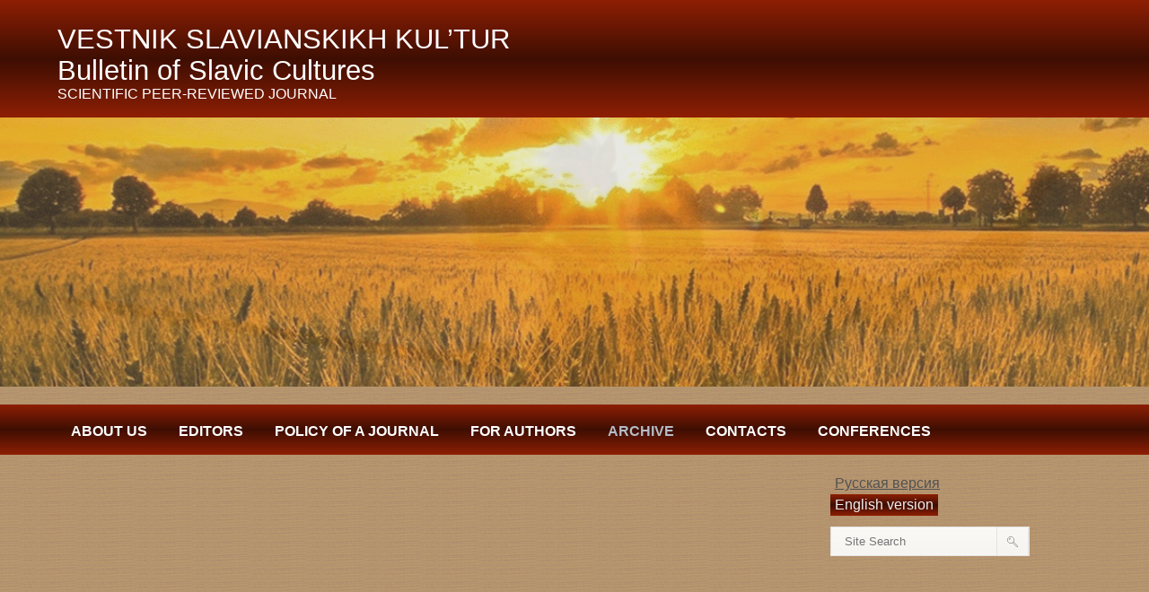

--- FILE ---
content_type: text/html; charset=UTF-8
request_url: http://www.vestnik-sk.ru/english/archive/2011/3/Problems-of-culturology-and-history/nikolaeva
body_size: 71754
content:
<!DOCTYPE html>
<html lang="en">
<head>
		<title>Вестник славянских культур-научный рецензируемый журнал | Aesthetic and semantic features of traditional pottery culture of Iran</title>
    <meta charset="utf-8">
	<link rel="stylesheet" href="/css/reset.css" type="text/css" media="screen">
	<link rel="stylesheet" href="/css/style.css" type="text/css" media="screen">
	<link rel="stylesheet" href="/css/grid.css" type="text/css" media="screen">   
	<script src="/js/jquery-1.6.2.min.js" type="text/javascript"></script>
	<script src="/js/superfish.js" type="text/javascript"></script>
	<script src="/js/FF-cash.js" type="text/javascript"></script> 
	<script src="/js/script.js" type="text/javascript"></script>
	<script src="/js/jquery.easing.1.3.js" type="text/javascript"></script>
	<script src="/js/easyTooltip.js" type="text/javascript"></script>    
    <script type="text/javascript">
		$(document).ready(function() { 
			$(".list-services a.tooltips").easyTooltip();			
		}); 
	</script>
	<!--[if lt IE 7]>
        <div style=' clear: both; text-align:center; position: relative;'>
            <a href="http://www.microsoft.com/windows/internet-explorer/default.aspx?ocid=ie6_countdown_bannercode"><img src="http://storage.ie6countdown.com/assets/100/images/banners/warning_bar_0000_us.jpg" border="0"  alt="" /></a>
        </div>
	<![endif]-->
    <!--[if lt IE 9]>
   		<script type="text/javascript" src="js/html5.js"></script>
        <link rel="stylesheet" href="css/ie.css" type="text/css" media="screen">
	<![endif]-->
	<base href="/" />
</head>
<body>
	<!--==============================header=================================-->
    <div id="header">
	<div id="headtext"><h1 class="headtext">VESTNIK SLAVIANSKIKH KUL’TUR<br> Bulletin of Slavic Cultures<br><span>SCIENTIFIC PEER-REVIEWED JOURNAL</span></h1></div>
</div>

<div class="slider11">
  <div  class="slide111" ><img src="images/hd1.png"></div>
  <div  class="slide211"><img src="images/hd4.png"></div>
  <div  class="slide311"><img  src="images/hd3.png" ></div>
  <div  class="slide411"><img  src="images/hd2.png"></div>
</div>
<div id="nav">
                    
						<ul class="menu"><li><a href="/english/about-us" title="About us" ><strong>About us</strong></a><ul><li><a href="/english/about-us/focus-and-scope" title="Focus and Scope" >Focus and Scope</a></li>
<li><a href="/english/about-us/istoriya-zhurnala" title="Нistory of  journal" >Нistory of  journal</a></li>
<li><a href="/english/about-us/certificate-of-incorporation" title="Official Documentation" >Official Documentation</a></li>
<li><a href="/english/about-us/archiving" title="Archiving" >Archiving</a></li>
<li><a href="/english/about-us/publication-frequency" title="Publication frequency" >Publication frequency</a></li>
<li><a href="/english/about-us/publication-fee" title="Publication Fee" >Publication Fee</a></li>
<li><a href="/english/about-us/Subscription" title="Subscription" >Subscription</a></li>
<li><a href="/english/about-us/charter" title="Charter"  class="last">Charter</a></li>
</ul></li>
<li><a href="/english/Editors" title="Editors" ><strong>Editors</strong></a><ul><li><a href="/english/Editors/council" title="International editorial council" >International editorial council</a></li>
<li><a href="/english/Editors/Editors" title="Editorial Board"  class="last">Editorial Board</a></li>
</ul></li>
<li><a href="/english/politika-zhurnala" title="Policy of a journal" ><strong>Policy of a journal</strong></a><ul><li><a href="/english/politika-zhurnala/copyright-and-license-statement" title="Copyright and License Statement" >Copyright and License Statement</a></li>
<li><a href="/english/politika-zhurnala/Open-Access-Policy" title="Open Access Policy" >Open Access Policy</a></li>
<li><a href="/english/politika-zhurnala/Redakcionnaia-etika" title="Editorial ethics" >Editorial ethics</a></li>
<li><a href="/english/politika-zhurnala/conflicting-interests-policy" title="Conflicting Interests Policy" >Conflicting Interests Policy</a></li>
<li><a href="/english/politika-zhurnala/privacy-statement" title="Privacy Statement" >Privacy Statement</a></li>
<li><a href="/english/politika-zhurnala/privacy-policy" title="Privacy policy"  class="last">Privacy policy</a></li>
</ul></li>
<li><a href="/english/authors" title="For authors" ><strong>For authors</strong></a><ul><li><a href="/english/authors/rubriki-zhurnala" title="Journal Columns" >Journal Columns</a></li>
<li><a href="/english/authors/Criteria-for-acceptance-of-articles" title="Criteria for acceptance of articles" >Criteria for acceptance of articles</a></li>
<li><a href="/english/authors/poryadok-reczenzirovaniya-statej" title="Review procedure for manuscripts submitted" >Review procedure for manuscripts submitted</a></li>
<li><a href="/english/authors/rekomendaczii-po-podgotovke-references" title="Article requirements (the journal “Bulletin of Slavic cultures”)" >Article requirements (the journal “Bulletin of Slavic cultures”)</a></li>
<li><a href="/english/authors/useful-information" title="Useful Information" >Useful Information</a></li>
<li><a href="/english/authors/agreement-with-the-author" title="Agreement with the author"  class="last">Agreement with the author</a></li>
</ul></li>
<li><a href="/english/archive" title="Archive"  class="active"><strong>Archive</strong></a><ul><li><a href="/english/archive/2019" title="2019" >2019</a><ul><li><a href="/english/archive/2019/volume-51" title="Volume 51" >Volume 51</a><ul><li><a href="/english/archive/2019/volume-51/bogatyrev" title="Bogatyrev" >Bogatyrev</a></li>
<li><a href="/english/archive/2019/volume-51/lebedev" title="Lebedev" >Lebedev</a></li>
<li><a href="/english/archive/2019/volume-51/belov" title="Belov" >Belov</a></li>
<li><a href="/english/archive/2019/volume-51/shapiro" title="Shapiro" >Shapiro</a></li>
<li><a href="/english/archive/2019/volume-51/petrov" title="Petrov" >Petrov</a></li>
<li><a href="/english/archive/2019/volume-51/simonova" title="Simonova" >Simonova</a></li>
<li><a href="/english/archive/2019/volume-51/andreev" title="Andreev" >Andreev</a></li>
<li><a href="/english/archive/2019/volume-51/sklizkova" title="Sklizkova" >Sklizkova</a></li>
<li><a href="/english/archive/2019/volume-51/andreeva" title="Andreeva" >Andreeva</a></li>
<li><a href="/english/archive/2019/volume-51/chudzinska" title="Chudzinska-Parkosadze" >Chudzinska-Parkosadze</a></li>
<li><a href="/english/archive/2019/volume-51/nagurnaia" title="Nagurnaia" >Nagurnaia</a></li>
<li><a href="/english/archive/2019/volume-51/zaveljskaya" title="Zaveljskaya" >Zaveljskaya</a></li>
<li><a href="/english/archive/2019/volume-51/stroganov" title="Stroganov" >Stroganov</a></li>
<li><a href="/english/archive/2019/volume-51/makasheva" title="Makasheva" >Makasheva</a></li>
<li><a href="/english/archive/2019/volume-51/valentinova" title="Valentinova" >Valentinova</a></li>
<li><a href="/english/archive/2019/volume-51/teush" title="Teush" >Teush</a></li>
<li><a href="/english/archive/2019/volume-51/teterina" title="Teterina" >Teterina</a></li>
<li><a href="/english/archive/2019/volume-51/danilov" title="Danilov" >Danilov</a></li>
<li><a href="/english/archive/2019/volume-51/gromova" title="Gromova" >Gromova</a></li>
<li><a href="/english/archive/2019/volume-51/arkhipova" title="Arkhipova" >Arkhipova</a></li>
<li><a href="/english/archive/2019/volume-51/varakina" title="Varakina" >Varakina</a></li>
<li><a href="/english/archive/2019/volume-51/smagina" title="Smagina" >Smagina</a></li>
<li><a href="/english/archive/2019/volume-51/goncharenko" title="Goncharenko" >Goncharenko</a></li>
<li><a href="/english/archive/2019/volume-51/usanova" title="Usanova" >Usanova</a></li>
<li><a href="/english/archive/2019/volume-51/beschastnov" title="Beschastnov" >Beschastnov</a></li>
<li><a href="/english/archive/2019/volume-51/luganskaya" title="Luganskaya"  class="last">Luganskaya</a></li>
</ul></li>
<li><a href="/english/archive/2019/volume-52" title="Volume 52" >Volume 52</a><ul><li><a href="/english/archive/2019/volume-52/yurganov" title="Yurganov" >Yurganov</a></li>
<li><a href="/english/archive/2019/volume-52/bychkov" title="Bychkov" >Bychkov</a></li>
<li><a href="/english/archive/2019/volume-52/nalepin" title="Nalepin" >Nalepin</a></li>
<li><a href="/english/archive/2019/volume-52/morozova" title="Morozova" >Morozova</a></li>
<li><a href="/english/archive/2019/volume-52/buzinova" title="Buzinova" >Buzinova</a></li>
<li><a href="/english/archive/2019/volume-52/rudakov" title="Rudakov" >Rudakov</a></li>
<li><a href="/english/archive/2019/volume-52/kasheev" title="Kasheev" >Kasheev</a></li>
<li><a href="/english/archive/2019/volume-52/chernyaeva" title="Chernyaeva" >Chernyaeva</a></li>
<li><a href="/english/archive/2019/volume-52/kuznetsova" title="Kuznetsova" >Kuznetsova</a></li>
<li><a href="/english/archive/2019/volume-52/karavashkin" title="Karavashkin" >Karavashkin</a></li>
<li><a href="/english/archive/2019/volume-52/tufanova" title="Tufanova" >Tufanova</a></li>
<li><a href="/english/archive/2019/volume-52/ljustrov" title="Ljustrov" >Ljustrov</a></li>
<li><a href="/english/archive/2019/volume-52/pyatkin" title="Pyatkin" >Pyatkin</a></li>
<li><a href="/english/archive/2019/volume-52/paderina" title="Paderina" >Paderina</a></li>
<li><a href="/english/archive/2019/volume-52/muratova" title="Muratova" >Muratova</a></li>
<li><a href="/english/archive/2019/volume-52/smykovskaya" title="Smykovskaya" >Smykovskaya</a></li>
<li><a href="/english/archive/2019/volume-52/radomskaya" title="Radomskaya" >Radomskaya</a></li>
<li><a href="/english/archive/2019/volume-52/pilipenko" title="Pilipenko" >Pilipenko</a></li>
<li><a href="/english/archive/2019/volume-52/ustyugova" title="Ustyugova" >Ustyugova</a></li>
<li><a href="/english/archive/2019/volume-52/gumenyuk" title="Gumenyuk" >Gumenyuk</a></li>
<li><a href="/english/archive/2019/volume-52/rusinova" title="Rusinova" >Rusinova</a></li>
<li><a href="/english/archive/2019/volume-52/urozhenko" title="Urozhenko" >Urozhenko</a></li>
<li><a href="/english/archive/2019/volume-52/savitskaya" title="Savitskaya" >Savitskaya</a></li>
<li><a href="/english/archive/2019/volume-52/zaitseva" title="Zaitseva" >Zaitseva</a></li>
<li><a href="/english/archive/2019/volume-52/stroganov" title="Stroganov"  class="last">Stroganov</a></li>
</ul></li>
<li><a href="/english/archive/2019/volume-53" title="Volume 53" >Volume 53</a><ul><li><a href="/english/archive/2019/volume-53/okladnikova" title="Okladnikova" >Okladnikova</a></li>
<li><a href="/english/archive/2019/volume-53/sukina" title="Sukina" >Sukina</a></li>
<li><a href="/english/archive/2019/volume-53/krasheninnikova" title="Krasheninnikova" >Krasheninnikova</a></li>
<li><a href="/english/archive/2019/volume-53/bazhov" title="Bazhov" >Bazhov</a></li>
<li><a href="/english/archive/2019/volume-53/permilovskaya" title="Permilovskaya" >Permilovskaya</a></li>
<li><a href="/english/archive/2019/volume-53/chaplya" title="Chaplya" >Chaplya</a></li>
<li><a href="/english/archive/2019/volume-53/poydina" title="Poydina" >Poydina</a></li>
<li><a href="/english/archive/2019/volume-53/zhirtueva" title="Zhirtueva" >Zhirtueva</a></li>
<li><a href="/english/archive/2019/volume-53/humeniuk" title="Humeniuk" >Humeniuk</a></li>
<li><a href="/english/archive/2019/volume-53/guminsky" title="Guminsky" >Guminsky</a></li>
<li><a href="/english/archive/2019/volume-53/baranskaya" title="Baranskaya" >Baranskaya</a></li>
<li><a href="/english/archive/2019/volume-53/stroganova" title="Stroganova" >Stroganova</a></li>
<li><a href="/english/archive/2019/volume-53/urazayeva" title="Urazayeva" >Urazayeva</a></li>
<li><a href="/english/archive/2019/volume-53/kalavszky" title="Kalavszky" >Kalavszky</a></li>
<li><a href="/english/archive/2019/volume-53/bogdanova" title="Bogdanova" >Bogdanova</a></li>
<li><a href="/english/archive/2019/volume-53/tverdokhleb" title="Tverdokhleb" >Tverdokhleb</a></li>
<li><a href="/english/archive/2019/volume-53/bedina" title="Bedina" >Bedina</a></li>
<li><a href="/english/archive/2019/volume-53/svetlova" title="Svetlova" >Svetlova</a></li>
<li><a href="/english/archive/2019/volume-53/belko" title="Belko" >Belko</a></li>
<li><a href="/english/archive/2019/volume-53/goryachok" title="Goryachok" >Goryachok</a></li>
<li><a href="/english/archive/2019/volume-53/yanshina" title="Yanshina" >Yanshina</a></li>
<li><a href="/english/archive/2019/volume-53/muzykant" title="Muzykant" >Muzykant</a></li>
<li><a href="/english/archive/2019/volume-53/romanova" title="Romanova" >Romanova</a></li>
<li><a href="/english/archive/2019/volume-53/nikitin" title="Nikitin" >Nikitin</a></li>
<li><a href="/english/archive/2019/volume-53/guseynov" title="Guseynov"  class="last">Guseynov</a></li>
</ul></li>
<li><a href="/english/archive/2019/volume-54" title="Volume 54"  class="last">Volume 54</a><ul><li><a href="/english/archive/2019/volume-54/popovkin" title="Popovkin" >Popovkin</a></li>
<li><a href="/english/archive/2019/volume-54/kozarezova" title="Kozarezova" >Kozarezova</a></li>
<li><a href="/english/archive/2019/volume-54/zapeka" title="3 Zapeka" >3 Zapeka</a></li>
<li><a href="/english/archive/2019/volume-54/murashova" title="4 Murashova" >4 Murashova</a></li>
<li><a href="/english/archive/2019/volume-54/yakunin" title="5 Yakunin" >5 Yakunin</a></li>
<li><a href="/english/archive/2019/volume-54/shavialiou" title="6 Shavialiou" >6 Shavialiou</a></li>
<li><a href="/english/archive/2019/volume-54/valitov" title="7 Valitov" >7 Valitov</a></li>
<li><a href="/english/archive/2019/volume-54/eremin" title="8 Eremin" >8 Eremin</a></li>
<li><a href="/english/archive/2019/volume-54/zlotnikova" title="9 Zlotnikova" >9 Zlotnikova</a></li>
<li><a href="/english/archive/2019/volume-54/gubanov" title="10 Gubanov" >10 Gubanov</a></li>
<li><a href="/english/archive/2019/volume-54/sinchuk" title="11 Sinchuk" >11 Sinchuk</a></li>
<li><a href="/english/archive/2019/volume-54/krayushkina" title="12 Krayushkina" >12 Krayushkina</a></li>
<li><a href="/english/archive/2019/volume-54/dudareva" title="13 Dudareva" >13 Dudareva</a></li>
<li><a href="/english/archive/2019/volume-54/polyakova" title="14 Polyakova" >14 Polyakova</a></li>
<li><a href="/english/archive/2019/volume-54/vinogradov" title="15 Vinogradov" >15 Vinogradov</a></li>
<li><a href="/english/archive/2019/volume-54/agratin" title="16 Agratin" >16 Agratin</a></li>
<li><a href="/english/archive/2019/volume-54/ivanova" title="17 Ivanova" >17 Ivanova</a></li>
<li><a href="/english/archive/2019/volume-54/shevchuk" title="18 Shevchuk" >18 Shevchuk</a></li>
<li><a href="/english/archive/2019/volume-54/khoreva" title="19 Khoreva" >19 Khoreva</a></li>
<li><a href="/english/archive/2019/volume-54/kaplun" title="20 Kaplun" >20 Kaplun</a></li>
<li><a href="/english/archive/2019/volume-54/chvala" title="21 Chvala" >21 Chvala</a></li>
<li><a href="/english/archive/2019/volume-54/lushnikova" title="22 Lushnikova" >22 Lushnikova</a></li>
<li><a href="/english/archive/2019/volume-54/balakhnina" title="23 Balakhnina" >23 Balakhnina</a></li>
<li><a href="/english/archive/2019/volume-54/volkodaeva" title="24 Volkodaeva" >24 Volkodaeva</a></li>
<li><a href="/english/archive/2019/volume-54/uvarov" title="25 Uvarov" >25 Uvarov</a></li>
<li><a href="/english/archive/2019/volume-54/bastov" title="26 Bastov" >26 Bastov</a></li>
<li><a href="/english/archive/2019/volume-54/makarova" title="27 Makarova" >27 Makarova</a></li>
<li><a href="/english/archive/2019/volume-54/belgorodsky" title="28 Belgorodsky" >28 Belgorodsky</a></li>
<li><a href="/english/archive/2019/volume-54/uzeneva" title="Uzeneva"  class="last">Uzeneva</a></li>
</ul></li>
</ul></li>
<li><a href="/english/archive/2020" title="2020" >2020</a><ul><li><a href="/english/archive/2020/volume-55" title="Volume 55" >Volume 55</a><ul><li><a href="/english/archive/2020/volume-55/lebedev" title="Lebedev" >Lebedev</a></li>
<li><a href="/english/archive/2020/volume-55/fedorov" title="Fedorov" >Fedorov</a></li>
<li><a href="/english/archive/2020/volume-55/shapiro" title="Shapiro" >Shapiro</a></li>
<li><a href="/english/archive/2020/volume-55/rostovskaya" title="Rostovskaya" >Rostovskaya</a></li>
<li><a href="/english/archive/2020/volume-55/shendrikova" title="Shendrikova" >Shendrikova</a></li>
<li><a href="/english/archive/2020/volume-55/khramtsov" title="Khramtsov" >Khramtsov</a></li>
<li><a href="/english/archive/2020/volume-55/pepelyaeva" title="Pepelyaeva" >Pepelyaeva</a></li>
<li><a href="/english/archive/2020/volume-55/pervushin" title="Pervushin" >Pervushin</a></li>
<li><a href="/english/archive/2020/volume-55/travnikov" title="Travnikov" >Travnikov</a></li>
<li><a href="/english/archive/2020/volume-55/gasanova" title="Gasanova" >Gasanova</a></li>
<li><a href="/english/archive/2020/volume-55/savelyeva" title="Savelyeva" >Savelyeva</a></li>
<li><a href="/english/archive/2020/volume-55/zayats" title="Zayats" >Zayats</a></li>
<li><a href="/english/archive/2020/volume-55/putilo" title="Putilo" >Putilo</a></li>
<li><a href="/english/archive/2020/volume-55/shchelokova" title="Shchelokova" >Shchelokova</a></li>
<li><a href="/english/archive/2020/volume-55/yuzefovich" title="Yuzefovich" >Yuzefovich</a></li>
<li><a href="/english/archive/2020/volume-55/fedunina" title="Fedunina" >Fedunina</a></li>
<li><a href="/english/archive/2020/volume-55/parfentiev" title="Parfentiev" >Parfentiev</a></li>
<li><a href="/english/archive/2020/volume-55/mikhaylova" title="Mikhaylova" >Mikhaylova</a></li>
<li><a href="/english/archive/2020/volume-55/peskova" title="Peskova" >Peskova</a></li>
<li><a href="/english/archive/2020/volume-55/krylova" title="Кrylova" >Кrylova</a></li>
<li><a href="/english/archive/2020/volume-55/mikheeva" title="Mikheeva" >Mikheeva</a></li>
<li><a href="/english/archive/2020/volume-55/rutsinskaya" title="Rutsinskaya" >Rutsinskaya</a></li>
<li><a href="/english/archive/2020/volume-55/beschastnov" title="Beschastnov" >Beschastnov</a></li>
<li><a href="/english/archive/2020/volume-55/zyrina" title="Zyrina" >Zyrina</a></li>
<li><a href="/english/archive/2020/volume-55/melnikov" title="Melnikov" >Melnikov</a></li>
<li><a href="/english/archive/2020/volume-55/samorodnitskaya" title="Samorodnitskaya"  class="last">Samorodnitskaya</a></li>
</ul></li>
<li><a href="/english/archive/2020/volume-56" title="Volume 56" >Volume 56</a><ul><li><a href="/english/archive/2020/volume-56/milkov" title="Milkov" >Milkov</a></li>
<li><a href="/english/archive/2020/volume-56/bokatov" title="Bokatov" >Bokatov</a></li>
<li><a href="/english/archive/2020/volume-56/bredikhin" title="Bredikhin" >Bredikhin</a></li>
<li><a href="/english/archive/2020/volume-56/kuryanov" title="Kuryanov" >Kuryanov</a></li>
<li><a href="/english/archive/2020/volume-56/andreev" title="Andreev" >Andreev</a></li>
<li><a href="/english/archive/2020/volume-56/sklizkova" title="Sklizkova" >Sklizkova</a></li>
<li><a href="/english/archive/2020/volume-56/tufanova" title="Tufanova" >Tufanova</a></li>
<li><a href="/english/archive/2020/volume-56/chervaneva" title="Chervaneva" >Chervaneva</a></li>
<li><a href="/english/archive/2020/volume-56/shalygina" title="Shalygina" >Shalygina</a></li>
<li><a href="/english/archive/2020/volume-56/zuseva-ezkan" title="Zuseva-Özkan" >Zuseva-Özkan</a></li>
<li><a href="/english/archive/2020/volume-56/radomskaya" title="Radomskaya" >Radomskaya</a></li>
<li><a href="/english/archive/2020/volume-56/balykhina" title="Balykhina" >Balykhina</a></li>
<li><a href="/english/archive/2020/volume-56/plakhtienko1" title="Plakhtienko" >Plakhtienko</a></li>
<li><a href="/english/archive/2020/volume-56/kokovina" title="Kokovina" >Kokovina</a></li>
<li><a href="/english/archive/2020/volume-56/rastorgueva" title="Rastorgueva" >Rastorgueva</a></li>
<li><a href="/english/archive/2020/volume-56/pozhidaeva" title="Pozhidaeva" >Pozhidaeva</a></li>
<li><a href="/english/archive/2020/volume-56/sarieva" title="Sarieva" >Sarieva</a></li>
<li><a href="/english/archive/2020/volume-56/fedorov" title="Fedorov" >Fedorov</a></li>
<li><a href="/english/archive/2020/volume-56/kovtun" title="Kovtun" >Kovtun</a></li>
<li><a href="/english/archive/2020/volume-56/merkulova" title="Merkulova" >Merkulova</a></li>
<li><a href="/english/archive/2020/volume-56/zelenova" title="Zelenova" >Zelenova</a></li>
<li><a href="/english/archive/2020/volume-56/morozova" title="Morozova" >Morozova</a></li>
<li><a href="/english/archive/2020/volume-56/davydova" title="Davydova"  class="last">Davydova</a></li>
</ul></li>
<li><a href="/english/archive/2020/volume-57" title="Volume 57" >Volume 57</a><ul><li><a href="/english/archive/2020/volume-57/zhirtueva" title="Zhirtueva" >Zhirtueva</a></li>
<li><a href="/english/archive/2020/volume-57/shukurov" title="Shukurov" >Shukurov</a></li>
<li><a href="/english/archive/2020/volume-57/gromov" title="Gromov" >Gromov</a></li>
<li><a href="/english/archive/2020/volume-57/dvinina" title="Dvininа" >Dvininа</a></li>
<li><a href="/english/archive/2020/volume-57/zapeka" title="Zapeka" >Zapeka</a></li>
<li><a href="/english/archive/2020/volume-57/merkushev" title="Merkushev" >Merkushev</a></li>
<li><a href="/english/archive/2020/volume-57/drovaleva" title="Drovaleva" >Drovaleva</a></li>
<li><a href="/english/archive/2020/volume-57/kazin" title="Kazin" >Kazin</a></li>
<li><a href="/english/archive/2020/volume-57/kashcheev" title="Kashcheev" >Kashcheev</a></li>
<li><a href="/english/archive/2020/volume-57/osipova" title="Osipova" >Osipova</a></li>
<li><a href="/english/archive/2020/volume-57/zaytsev" title="Zaytsev" >Zaytsev</a></li>
<li><a href="/english/archive/2020/volume-57/kovaleva" title="Kovaleva" >Kovaleva</a></li>
<li><a href="/english/archive/2020/volume-57/pykhtina" title="Pykhtina" >Pykhtina</a></li>
<li><a href="/english/archive/2020/volume-57/kuryanova" title="Kuryanova" >Kuryanova</a></li>
<li><a href="/english/archive/2020/volume-57/yurganov" title="Yurganov" >Yurganov</a></li>
<li><a href="/english/archive/2020/volume-57/yastrebov" title="Yastrebov" >Yastrebov</a></li>
<li><a href="/english/archive/2020/volume-57/litovkina" title="Litovkina" >Litovkina</a></li>
<li><a href="/english/archive/2020/volume-57/salimov" title="Salimov" >Salimov</a></li>
<li><a href="/english/archive/2020/volume-57/lavrentyeva" title="Lavrentyeva" >Lavrentyeva</a></li>
<li><a href="/english/archive/2020/volume-57/pudov" title="Pudov" >Pudov</a></li>
<li><a href="/english/archive/2020/volume-57/beschastnov" title="Beschastnov" >Beschastnov</a></li>
<li><a href="/english/archive/2020/volume-57/tretyakova" title="Tretyakova" >Tretyakova</a></li>
<li><a href="/english/archive/2020/volume-57/lakizenko" title="Lakizenko" >Lakizenko</a></li>
<li><a href="/english/archive/2020/volume-57/korenkova" title="Koreñkova"  class="last">Koreñkova</a></li>
</ul></li>
<li><a href="/english/archive/2020/volume-58" title="Volume 58"  class="last">Volume 58</a><ul><li><a href="/english/archive/2020/volume-58/1-chaplya" title="Chaplya" >Chaplya</a></li>
<li><a href="/english/archive/2020/volume-58/klyukina" title="Klyukina" >Klyukina</a></li>
<li><a href="/english/archive/2020/volume-58/okladnikova" title="Okladnikova" >Okladnikova</a></li>
<li><a href="/english/archive/2020/volume-58/stroganov" title="Stroganov" >Stroganov</a></li>
<li><a href="/english/archive/2020/volume-58/bazhov" title="Bazhov" >Bazhov</a></li>
<li><a href="/english/archive/2020/volume-58/chernyaev" title="Chernyaev" >Chernyaev</a></li>
<li><a href="/english/archive/2020/volume-58/yudin" title="Yudin" >Yudin</a></li>
<li><a href="/english/archive/2020/volume-58/zhilenko" title="Zhilenko" >Zhilenko</a></li>
<li><a href="/english/archive/2020/volume-58/sukharev" title="Sukharev" >Sukharev</a></li>
<li><a href="/english/archive/2020/volume-58/kilin" title="Kilin" >Kilin</a></li>
<li><a href="/english/archive/2020/volume-58/shesterkina" title="Shesterkina" >Shesterkina</a></li>
<li><a href="/english/archive/2020/volume-58/marfina" title="Marfina" >Marfina</a></li>
<li><a href="/english/archive/2020/volume-58/medvedev" title="Medvedev" >Medvedev</a></li>
<li><a href="/english/archive/2020/volume-58/demicheva" title="Demicheva" >Demicheva</a></li>
<li><a href="/english/archive/2020/volume-58/stroganova" title="Stroganova" >Stroganova</a></li>
<li><a href="/english/archive/2020/volume-58/shevchuk" title="Shevchuk" >Shevchuk</a></li>
<li><a href="/english/archive/2020/volume-58/kostova-panayotova" title="Kostova-Panayotova" >Kostova-Panayotova</a></li>
<li><a href="/english/archive/2020/volume-58/simonova" title="Simonova" >Simonova</a></li>
<li><a href="/english/archive/2020/volume-58/akimova" title="Akimova" >Akimova</a></li>
<li><a href="/english/archive/2020/volume-58/leonov" title="Leonov" >Leonov</a></li>
<li><a href="/english/archive/2020/volume-58/ursegova" title="Ursegova" >Ursegova</a></li>
<li><a href="/english/archive/2020/volume-58/rarkhomenko" title="Parkhomenko" >Parkhomenko</a></li>
<li><a href="/english/archive/2020/volume-58/usanova" title="Usanova" >Usanova</a></li>
<li><a href="/english/archive/2020/volume-58/sharova" title="Sharova" >Sharova</a></li>
<li><a href="/english/archive/2020/volume-58/meretskaya" title="Meretskaya" >Meretskaya</a></li>
<li><a href="/english/archive/2020/volume-58/uvarov" title="Uvarov" >Uvarov</a></li>
<li><a href="/english/archive/2020/volume-58/nikitin" title="Nikitin"  class="last">Nikitin</a></li>
</ul></li>
</ul></li>
<li><a href="/english/archive/2021" title="2021" >2021</a><ul><li><a href="/english/archive/2021/volume-59" title="Volume 59" >Volume 59</a><ul><li><a href="/english/archive/2021/volume-59/melnikov" title="Melnikov" >Melnikov</a></li>
<li><a href="/english/archive/2021/volume-59/popova" title="Popova" >Popova</a></li>
<li><a href="/english/archive/2021/volume-59/zhurkova" title="Zhurkova" >Zhurkova</a></li>
<li><a href="/english/archive/2021/volume-59/blagorodova" title="Blagorodova" >Blagorodova</a></li>
<li><a href="/english/archive/2021/volume-59/golovko" title="Golovko" >Golovko</a></li>
<li><a href="/english/archive/2021/volume-59/sinchuk" title="Sinchuk" >Sinchuk</a></li>
<li><a href="/english/archive/2021/volume-59/sklizkova" title="Sklizkova" >Sklizkova</a></li>
<li><a href="/english/archive/2021/volume-59/cherkashina" title="Cherkashina" >Cherkashina</a></li>
<li><a href="/english/archive/2021/volume-59/shapovalov" title="Shapovalov" >Shapovalov</a></li>
<li><a href="/english/archive/2021/volume-59/rostovskaya" title="Rostovskaya" >Rostovskaya</a></li>
<li><a href="/english/archive/2021/volume-59/kuzmina" title="Kuzmina" >Kuzmina</a></li>
<li><a href="/english/archive/2021/volume-59/potashova" title="Potashova" >Potashova</a></li>
<li><a href="/english/archive/2021/volume-59/bruffaerts" title="Bruffaerts" >Bruffaerts</a></li>
<li><a href="/english/archive/2021/volume-59/amelina" title="Amelina" >Amelina</a></li>
<li><a href="/english/archive/2021/volume-59/grajewski" title="Grajewski" >Grajewski</a></li>
<li><a href="/english/archive/2021/volume-59/balashova" title="Balashova" >Balashova</a></li>
<li><a href="/english/archive/2021/volume-59/pavlova" title="Pavlova" >Pavlova</a></li>
<li><a href="/english/archive/2021/volume-59/muzykant" title="Muzykant" >Muzykant</a></li>
<li><a href="/english/archive/2021/volume-59/salikhova" title="Salikhova" >Salikhova</a></li>
<li><a href="/english/archive/2021/volume-59/yakushkina" title="Yakushkina" >Yakushkina</a></li>
<li><a href="/english/archive/2021/volume-59/belko" title="Belko" >Belko</a></li>
<li><a href="/english/archive/2021/volume-59/morozova" title="Morozova" >Morozova</a></li>
<li><a href="/english/archive/2021/volume-59/chernyaeva" title="Chernyaeva" >Chernyaeva</a></li>
<li><a href="/english/archive/2021/volume-59/vilchinskaya" title="Vilchinskaya" >Vilchinskaya</a></li>
<li><a href="/english/archive/2021/volume-59/veshnev" title="Veshnev"  class="last">Veshnev</a></li>
</ul></li>
<li><a href="/english/archive/2021/volume-60" title="Volume 60" >Volume 60</a><ul><li><a href="/english/archive/2021/volume-60/evallyo" title="Evallyo" >Evallyo</a></li>
<li><a href="/english/archive/2021/volume-60/simonova" title="Simonova" >Simonova</a></li>
<li><a href="/english/archive/2021/volume-60/babintsev" title="Babintsev" >Babintsev</a></li>
<li><a href="/english/archive/2021/volume-60/kuzovenkova" title="Kuzovenkova" >Kuzovenkova</a></li>
<li><a href="/english/archive/2021/volume-60/zapeka" title="Zapeka" >Zapeka</a></li>
<li><a href="/english/archive/2021/volume-60/tovbin" title="Tovbin" >Tovbin</a></li>
<li><a href="/english/archive/2021/volume-60/belan" title="Belan" >Belan</a></li>
<li><a href="/english/archive/2021/volume-60/lebedev" title="Lebedev" >Lebedev</a></li>
<li><a href="/english/archive/2021/volume-60/tufanova" title="Tufanova" >Tufanova</a></li>
<li><a href="/english/archive/2021/volume-60/kalita" title="Kalita" >Kalita</a></li>
<li><a href="/english/archive/2021/volume-60/bogdanova" title="Bogdanova" >Bogdanova</a></li>
<li><a href="/english/archive/2021/volume-60/golubkov" title="Golubkov" >Golubkov</a></li>
<li><a href="/english/archive/2021/volume-60/shuneyko" title="Shuneyko" >Shuneyko</a></li>
<li><a href="/english/archive/2021/volume-60/akimova" title="Akimova" >Akimova</a></li>
<li><a href="/english/archive/2021/volume-60/kaplun" title="Kaplun" >Kaplun</a></li>
<li><a href="/english/archive/2021/volume-60/smirnova" title="Smirnova" >Smirnova</a></li>
<li><a href="/english/archive/2021/volume-60/gao" title="Gao" >Gao</a></li>
<li><a href="/english/archive/2021/volume-60/salimov" title="Salimov" >Salimov</a></li>
<li><a href="/english/archive/2021/volume-60/romanenkova" title="Romanenkova" >Romanenkova</a></li>
<li><a href="/english/archive/2021/volume-60/humeniuk" title="Humeniuk" >Humeniuk</a></li>
<li><a href="/english/archive/2021/volume-60/korobtseva" title="Korobtseva" >Korobtseva</a></li>
<li><a href="/english/archive/2021/volume-60/novikov" title="Novikov" >Novikov</a></li>
<li><a href="/english/archive/2021/volume-60/nikitin" title="Nikitin"  class="last">Nikitin</a></li>
</ul></li>
<li><a href="/english/archive/2021/volume-61" title="Volume 61" >Volume 61</a><ul><li><a href="/english/archive/2021/volume-61/lyapin" title="Lyapin" >Lyapin</a></li>
<li><a href="/english/archive/2021/volume-61/belko" title="Belko" >Belko</a></li>
<li><a href="/english/archive/2021/volume-61/gaiduk" title="Gaiduk" >Gaiduk</a></li>
<li><a href="/english/archive/2021/volume-61/kardanova" title="Kardanova" >Kardanova</a></li>
<li><a href="/english/archive/2021/volume-61/bogatyrev" title="Bogatyrev" >Bogatyrev</a></li>
<li><a href="/english/archive/2021/volume-61/zhirtueva" title="Zhirtueva" >Zhirtueva</a></li>
<li><a href="/english/archive/2021/volume-61/vorozhikhina" title="Vorozhikhina" >Vorozhikhina</a></li>
<li><a href="/english/archive/2021/volume-61/kashcheev" title="Kashcheev" >Kashcheev</a></li>
<li><a href="/english/archive/2021/volume-61/sugay" title="Sugay" >Sugay</a></li>
<li><a href="/english/archive/2021/volume-61/zaveljskaya" title="Zaveljskaya" >Zaveljskaya</a></li>
<li><a href="/english/archive/2021/volume-61/shevchuk" title="Shevchuk" >Shevchuk</a></li>
<li><a href="/english/archive/2021/volume-61/krotova" title="Krotova" >Krotova</a></li>
<li><a href="/english/archive/2021/volume-61/moskovskaya" title="Moskovskaya" >Moskovskaya</a></li>
<li><a href="/english/archive/2021/volume-61/prozorova" title="Prozorova" >Prozorova</a></li>
<li><a href="/english/archive/2021/volume-61/kargapolova" title="Kargapolova" >Kargapolova</a></li>
<li><a href="/english/archive/2021/volume-61/bobunova" title="Bobunova" >Bobunova</a></li>
<li><a href="/english/archive/2021/volume-61/lazarescu" title="Lazarescu" >Lazarescu</a></li>
<li><a href="/english/archive/2021/volume-61/savelov" title="Savelov" >Savelov</a></li>
<li><a href="/english/archive/2021/volume-61/bokarev" title="Bokarev" >Bokarev</a></li>
<li><a href="/english/archive/2021/volume-61/sherstobitova" title="Sherstobitova" >Sherstobitova</a></li>
<li><a href="/english/archive/2021/volume-61/konenkova" title="Konenkova" >Konenkova</a></li>
<li><a href="/english/archive/2021/volume-61/bobrova" title="Bobrova" >Bobrova</a></li>
<li><a href="/english/archive/2021/volume-61/davydova" title="Davydova" >Davydova</a></li>
<li><a href="/english/archive/2021/volume-61/kotovskaya" title="Kotovskaya" >Kotovskaya</a></li>
<li><a href="/english/archive/2021/volume-61/ivanov" title="Ivanov" >Ivanov</a></li>
<li><a href="/english/archive/2021/volume-61/travnikov" title="Travnikov" >Travnikov</a></li>
<li><a href="/english/archive/2021/volume-61/belgorodsky" title="Belgorodsky"  class="last">Belgorodsky</a></li>
</ul></li>
<li><a href="/english/archive/2021/volume-62" title="Volume 62"  class="last">Volume 62</a><ul><li><a href="/english/archive/2021/volume-62/yurgeneva" title="Yurgeneva" >Yurgeneva</a></li>
<li><a href="/english/archive/2021/volume-62/orfinskaya" title="Orfinskaya" >Orfinskaya</a></li>
<li><a href="/english/archive/2021/volume-62/valdes" title="Valdes" >Valdes</a></li>
<li><a href="/english/archive/2021/volume-62/shendrikova" title="Shendrikova" >Shendrikova</a></li>
<li><a href="/english/archive/2021/volume-62/tkachenko" title="Tkachenko" >Tkachenko</a></li>
<li><a href="/english/archive/2021/volume-62/konoplyanko" title="Konoplyanko" >Konoplyanko</a></li>
<li><a href="/english/archive/2021/volume-62/belov" title="Belov" >Belov</a></li>
<li><a href="/english/archive/2021/volume-62/furazheva" title="Furazheva" >Furazheva</a></li>
<li><a href="/english/archive/2021/volume-62/bazhov" title="Bazhov" >Bazhov</a></li>
<li><a href="/english/archive/2021/volume-62/sukharev" title="Sukharev" >Sukharev</a></li>
<li><a href="/english/archive/2021/volume-62/gubanov" title="Gubanov" >Gubanov</a></li>
<li><a href="/english/archive/2021/volume-62/andreev" title="Andreev" >Andreev</a></li>
<li><a href="/english/archive/2021/volume-62/hulak" title="Hulak" >Hulak</a></li>
<li><a href="/english/archive/2021/volume-62/rasulov" title="Rasulov" >Rasulov</a></li>
<li><a href="/english/archive/2021/volume-62/radomskaya" title="Radomskaya" >Radomskaya</a></li>
<li><a href="/english/archive/2021/volume-62/zuseva" title="Zuseva" >Zuseva</a></li>
<li><a href="/english/archive/2021/volume-62/maltseva" title="Maltseva" >Maltseva</a></li>
<li><a href="/english/archive/2021/volume-62/spiridonova" title="Spiridonova" >Spiridonova</a></li>
<li><a href="/english/archive/2021/volume-62/zhang" title="Zhang" >Zhang</a></li>
<li><a href="/english/archive/2021/volume-62/shafranskaya" title="Shafranskaya" >Shafranskaya</a></li>
<li><a href="/english/archive/2021/volume-62/mohammed" title="Мohammed" >Мohammed</a></li>
<li><a href="/english/archive/2021/volume-62/merkulova" title="Merkulova" >Merkulova</a></li>
<li><a href="/english/archive/2021/volume-62/salimov" title="Salimov" >Salimov</a></li>
<li><a href="/english/archive/2021/volume-62/bulgaeva" title="Bulgaeva" >Bulgaeva</a></li>
<li><a href="/english/archive/2021/volume-62/pokrovskaya" title="Pokrovskaya" >Pokrovskaya</a></li>
<li><a href="/english/archive/2021/volume-62/mishacheva" title="Mishacheva" >Mishacheva</a></li>
<li><a href="/english/archive/2021/volume-62/stroganov" title="Stroganov" >Stroganov</a></li>
<li><a href="/english/archive/2021/volume-62/veshnev" title="Veshnev" >Veshnev</a></li>
<li><a href="/english/archive/2021/volume-62/yudin" title="Yudin"  class="last">Yudin</a></li>
</ul></li>
</ul></li>
<li><a href="/english/archive/2022" title="2022" >2022</a><ul><li><a href="/english/archive/2022/volume-63" title="Volume 63" >Volume 63</a><ul><li><a href="/english/archive/2022/volume-63/grosul" title="Grosul" >Grosul</a></li>
<li><a href="/english/archive/2022/volume-63/yakunin" title="Yakunin" >Yakunin</a></li>
<li><a href="/english/archive/2022/volume-63/yudina" title="Yudina" >Yudina</a></li>
<li><a href="/english/archive/2022/volume-63/nedostupova" title="Nedostupova" >Nedostupova</a></li>
<li><a href="/english/archive/2022/volume-63/isachenko" title="Isachenko" >Isachenko</a></li>
<li><a href="/english/archive/2022/volume-63/lipov" title="Lipov" >Lipov</a></li>
<li><a href="/english/archive/2022/volume-63/zhylenko" title="Zhylenko" >Zhylenko</a></li>
<li><a href="/english/archive/2022/volume-63/sapryka" title="Sapryka" >Sapryka</a></li>
<li><a href="/english/archive/2022/volume-63/kislyakov" title="Kislyakov" >Kislyakov</a></li>
<li><a href="/english/archive/2022/volume-63/kashcheev" title="Kashcheev" >Kashcheev</a></li>
<li><a href="/english/archive/2022/volume-63/andrushchenko" title="Andrushchenko" >Andrushchenko</a></li>
<li><a href="/english/archive/2022/volume-63/protopopova" title="Protopopova" >Protopopova</a></li>
<li><a href="/english/archive/2022/volume-63/seregina" title="Seregina" >Seregina</a></li>
<li><a href="/english/archive/2022/volume-63/smykovskaya" title="Smykovskaya" >Smykovskaya</a></li>
<li><a href="/english/archive/2022/volume-63/shliakhova" title="Shlyakhova" >Shlyakhova</a></li>
<li><a href="/english/archive/2022/volume-63/korzhova" title="Korzhova" >Korzhova</a></li>
<li><a href="/english/archive/2022/volume-63/volkov" title="Volkov" >Volkov</a></li>
<li><a href="/english/archive/2022/volume-63/pilipenko" title="Pilipenko" >Pilipenko</a></li>
<li><a href="/english/archive/2022/volume-63/peskova" title="Peskova" >Peskova</a></li>
<li><a href="/english/archive/2022/volume-63/mikhailova" title="Mikhaylova" >Mikhaylova</a></li>
<li><a href="/english/archive/2022/volume-63/beschastnov" title="Beschastnov" >Beschastnov</a></li>
<li><a href="/english/archive/2022/volume-63/kaminskaya" title="Kaminskaya" >Kaminskaya</a></li>
<li><a href="/english/archive/2022/volume-63/belko" title="Belko" >Belko</a></li>
<li><a href="/english/archive/2022/volume-63/morozova" title="Morozova" >Morozova</a></li>
<li><a href="/english/archive/2022/volume-63/patroeva" title="Patroeva" >Patroeva</a></li>
<li><a href="/english/archive/2022/volume-63/polyanskaya" title="Polyanskaya" >Polyanskaya</a></li>
<li><a href="/english/archive/2022/volume-63/yakimov" title="Yakimov" >Yakimov</a></li>
<li><a href="/english/archive/2022/volume-63/gerchikova" title="Gerchikova"  class="last">Gerchikova</a></li>
</ul></li>
<li><a href="/english/archive/2022/volume-64" title="Volume 64" >Volume 64</a><ul><li><a href="/english/archive/2022/volume-64/lesnaya" title="Lesnaya" >Lesnaya</a></li>
<li><a href="/english/archive/2022/volume-64/murashova" title="Murashova" >Murashova</a></li>
<li><a href="/english/archive/2022/volume-64/anikin" title="Anikin" >Anikin</a></li>
<li><a href="/english/archive/2022/volume-64/zhigaltsova" title="Zhigaltsova" >Zhigaltsova</a></li>
<li><a href="/english/archive/2022/volume-64/popovkin" title="Popovkin" >Popovkin</a></li>
<li><a href="/english/archive/2022/volume-64/vilimek" title="Vilimek" >Vilimek</a></li>
<li><a href="/english/archive/2022/volume-64/sklizkova" title="Sklizkova" >Sklizkova</a></li>
<li><a href="/english/archive/2022/volume-64/chaplya" title="Chaplya" >Chaplya</a></li>
<li><a href="/english/archive/2022/volume-64/yarkova" title="Yarkova" >Yarkova</a></li>
<li><a href="/english/archive/2022/volume-64/kashtanova" title="Kashtanova" >Kashtanova</a></li>
<li><a href="/english/archive/2022/volume-64/paderina" title="Paderina" >Paderina</a></li>
<li><a href="/english/archive/2022/volume-64/kondrateva" title="Kondratyeva" >Kondratyeva</a></li>
<li><a href="/english/archive/2022/volume-64/shevchuk" title="Shevchuk" >Shevchuk</a></li>
<li><a href="/english/archive/2022/volume-64/zakruzhnaya" title="Zakruzhnaya" >Zakruzhnaya</a></li>
<li><a href="/english/archive/2022/volume-64/fedotova" title="Fedotova" >Fedotova</a></li>
<li><a href="/english/archive/2022/volume-64/zaytsev" title="Zaitsev" >Zaitsev</a></li>
<li><a href="/english/archive/2022/volume-64/maltsev" title="Maltsev" >Maltsev</a></li>
<li><a href="/english/archive/2022/volume-64/kniazkova" title="Kniazkova" >Kniazkova</a></li>
<li><a href="/english/archive/2022/volume-64/dudareva" title="Dudareva" >Dudareva</a></li>
<li><a href="/english/archive/2022/volume-64/zaytseva" title="Zaitseva" >Zaitseva</a></li>
<li><a href="/english/archive/2022/volume-64/borodulina" title="Borodulina" >Borodulina</a></li>
<li><a href="/english/archive/2022/volume-64/tsvetaeva" title="Tsvetaeva" >Tsvetaeva</a></li>
<li><a href="/english/archive/2022/volume-64/sarieva" title="Sarieva" >Sarieva</a></li>
<li><a href="/english/archive/2022/volume-64/tretyakova" title="Tretyakova" >Tretyakova</a></li>
<li><a href="/english/archive/2022/volume-64/radzetskaya" title="Radzetskaya" >Radzetskaya</a></li>
<li><a href="/english/archive/2022/volume-64/finkelshtein" title="Finkelshtein" >Finkelshtein</a></li>
<li><a href="/english/archive/2022/volume-64/dembitskaya" title="Dembitskaya"  class="last">Dembitskaya</a></li>
</ul></li>
<li><a href="/english/archive/2022/volume-65" title="Volume 65" >Volume 65</a><ul><li><a href="/english/archive/2022/volume-65/zhirov" title="Zhirov" >Zhirov</a></li>
<li><a href="/english/archive/2022/volume-65/gusev" title="Gusev" >Gusev</a></li>
<li><a href="/english/archive/2022/volume-65/klyukina" title="Klyukina" >Klyukina</a></li>
<li><a href="/english/archive/2022/volume-65/belov" title="Belov" >Belov</a></li>
<li><a href="/english/archive/2022/volume-65/usanova" title="Usanova" >Usanova</a></li>
<li><a href="/english/archive/2022/volume-65/mosolova" title="Mosolova" >Mosolova</a></li>
<li><a href="/english/archive/2022/volume-65/mokshina" title="Mokshina" >Mokshina</a></li>
<li><a href="/english/archive/2022/volume-65/ankhimiuk" title="Ankhimiuk" >Ankhimiuk</a></li>
<li><a href="/english/archive/2022/volume-65/kuzmina" title="Kuzmina" >Kuzmina</a></li>
<li><a href="/english/archive/2022/volume-65/yukhnova" title="Yukhnova" >Yukhnova</a></li>
<li><a href="/english/archive/2022/volume-65/isachenko" title="Isachenko" >Isachenko</a></li>
<li><a href="/english/archive/2022/volume-65/zuseva-ezkan" title="Zuseva-Özkan" >Zuseva-Özkan</a></li>
<li><a href="/english/archive/2022/volume-65/shadursky" title="Shadursky" >Shadursky</a></li>
<li><a href="/english/archive/2022/volume-65/isaeva" title="Isayeva" >Isayeva</a></li>
<li><a href="/english/archive/2022/volume-65/tverdokhleb" title="Tverdokhleb" >Tverdokhleb</a></li>
<li><a href="/english/archive/2022/volume-65/emelianenkov" title="Emelianenkov" >Emelianenkov</a></li>
<li><a href="/english/archive/2022/volume-65/shapovalov" title="Shapovalov" >Shapovalov</a></li>
<li><a href="/english/archive/2022/volume-65/gromov" title="Gromov" >Gromov</a></li>
<li><a href="/english/archive/2022/volume-65/belgorodsky" title="Belgorodsky" >Belgorodsky</a></li>
<li><a href="/english/archive/2022/volume-65/tomilova" title="Tomilova" >Tomilova</a></li>
<li><a href="/english/archive/2022/volume-65/patina" title="Patina" >Patina</a></li>
<li><a href="/english/archive/2022/volume-65/uvarov" title="Uvarov" >Uvarov</a></li>
<li><a href="/english/archive/2022/volume-65/chernyaeva" title="Chernyaeva" >Chernyaeva</a></li>
<li><a href="/english/archive/2022/volume-65/khmelnitskaya" title="Khmelnitskaya" >Khmelnitskaya</a></li>
<li><a href="/english/archive/2022/volume-65/barsukova" title="Barsukova"  class="last">Barsukova</a></li>
</ul></li>
<li><a href="/english/archive/2022/volume-66" title="Volume 66"  class="last">Volume 66</a><ul><li><a href="/english/archive/2022/volume-66/pronchenko" title="Pronchenko" >Pronchenko</a></li>
<li><a href="/english/archive/2022/volume-66/fedorov" title="Fedorov" >Fedorov</a></li>
<li><a href="/english/archive/2022/volume-66/zhirtueva" title="Zhirtueva" >Zhirtueva</a></li>
<li><a href="/english/archive/2022/volume-66/novitsky" title="Novitsky" >Novitsky</a></li>
<li><a href="/english/archive/2022/volume-66/polomoshnov" title="Polomoshnov" >Polomoshnov</a></li>
<li><a href="/english/archive/2022/volume-66/zapeka" title="Zapeka" >Zapeka</a></li>
<li><a href="/english/archive/2022/volume-66/yudina" title="Yudin" >Yudin</a></li>
<li><a href="/english/archive/2022/volume-66/permilovskaya" title="Permilovskaya" >Permilovskaya</a></li>
<li><a href="/english/archive/2022/volume-66/poydina" title="Poydina" >Poydina</a></li>
<li><a href="/english/archive/2022/volume-66/salikhova" title="Salikhova" >Salikhova</a></li>
<li><a href="/english/archive/2022/volume-66/klimova" title="Klimova" >Klimova</a></li>
<li><a href="/english/archive/2022/volume-66/humeniuk" title="Humeniuk" >Humeniuk</a></li>
<li><a href="/english/archive/2022/volume-66/petrova" title="Petrova" >Petrova</a></li>
<li><a href="/english/archive/2022/volume-66/shesterkina" title="Shesterkina" >Shesterkina</a></li>
<li><a href="/english/archive/2022/volume-66/yakushevich" title="Yakushevich" >Yakushevich</a></li>
<li><a href="/english/archive/2022/volume-66/loshakova" title="Loshakova" >Loshakova</a></li>
<li><a href="/english/archive/2022/volume-66/dmitrievskaya" title="Dmitrievskaya" >Dmitrievskaya</a></li>
<li><a href="/english/archive/2022/volume-66/zavgorodnyaya" title="Zavgorodnyaya" >Zavgorodnyaya</a></li>
<li><a href="/english/archive/2022/volume-66/khroustaleva" title="Khroustaleva" >Khroustaleva</a></li>
<li><a href="/english/archive/2022/volume-66/radomskaya" title="Radomskaya" >Radomskaya</a></li>
<li><a href="/english/archive/2022/volume-66/bugakova" title="Bugakova" >Bugakova</a></li>
<li><a href="/english/archive/2022/volume-66/pudov" title="Pudov" >Pudov</a></li>
<li><a href="/english/archive/2022/volume-66/radzetskaya" title="Radzetskaya" >Radzetskaya</a></li>
<li><a href="/english/archive/2022/volume-66/zaytseva" title="Zaytseva" >Zaytseva</a></li>
<li><a href="/english/archive/2022/volume-66/varakina" title="Varakina" >Varakina</a></li>
<li><a href="/english/archive/2022/volume-66/mikhaylova" title="Mikhaylova" >Mikhaylova</a></li>
<li><a href="/english/archive/2022/volume-66/bode" title="Bode" >Bode</a></li>
<li><a href="/english/archive/2022/volume-66/lakizenko" title="Lakizenko" >Lakizenko</a></li>
<li><a href="/english/archive/2022/volume-66/nikitin" title="Nikitin"  class="last">Nikitin</a></li>
</ul></li>
</ul></li>
<li><a href="/english/archive/2023" title="2023" >2023</a><ul><li><a href="/english/archive/2023/volume-67" title="Volume 67" >Volume 67</a><ul><li><a href="/english/archive/2023/volume-67/lebedev" title="Lebedev" >Lebedev</a></li>
<li><a href="/english/archive/2023/volume-67/ryazantsev" title="Ryazantsev" >Ryazantsev</a></li>
<li><a href="/english/archive/2023/volume-67/muradyan" title="Muradyan" >Muradyan</a></li>
<li><a href="/english/archive/2023/volume-67/tsibizova" title="Tsibizova" >Tsibizova</a></li>
<li><a href="/english/archive/2023/volume-67/mitasova" title="Мitasova" >Мitasova</a></li>
<li><a href="/english/archive/2023/volume-67/maksimenko" title="Maksimenko" >Maksimenko</a></li>
<li><a href="/english/archive/2023/volume-67/stroganov" title="Stroganov" >Stroganov</a></li>
<li><a href="/english/archive/2023/volume-67/mutovkina" title="Mutovkina" >Mutovkina</a></li>
<li><a href="/english/archive/2023/volume-67/raikova" title="Raikova" >Raikova</a></li>
<li><a href="/english/archive/2023/volume-67/kaskina" title="Kaskina" >Kaskina</a></li>
<li><a href="/english/archive/2023/volume-67/kaplun" title="Kaplun" >Kaplun</a></li>
<li><a href="/english/archive/2023/volume-67/strygin" title="Strygin" >Strygin</a></li>
<li><a href="/english/archive/2023/volume-67/kuznetsova" title="Kuznetsova" >Kuznetsova</a></li>
<li><a href="/english/archive/2023/volume-67/andrushchenko" title="Andrushchenko" >Andrushchenko</a></li>
<li><a href="/english/archive/2023/volume-67/sevastyanova" title="Sevastyanova" >Sevastyanova</a></li>
<li><a href="/english/archive/2023/volume-67/rostovskaya" title="Rostovskaya" >Rostovskaya</a></li>
<li><a href="/english/archive/2023/volume-67/salimov" title="Salimov" >Salimov</a></li>
<li><a href="/english/archive/2023/volume-67/belko" title="Belko" >Belko</a></li>
<li><a href="/english/archive/2023/volume-67/solomatova" title="Solomatova" >Solomatova</a></li>
<li><a href="/english/archive/2023/volume-67/bykova" title="Bykova"  class="last">Bykova</a></li>
</ul></li>
<li><a href="/english/archive/2023/volume-68" title="Volume 68" >Volume 68</a><ul><li><a href="/english/archive/2023/volume-68/yastrebov-pestritsky" title="Yastrebov-Pestritsky" >Yastrebov-Pestritsky</a></li>
<li><a href="/english/archive/2023/volume-68/bakulov" title="Bakulov" >Bakulov</a></li>
<li><a href="/english/archive/2023/volume-68/okladnikova" title="Okladnikova" >Okladnikova</a></li>
<li><a href="/english/archive/2023/volume-68/evgrafova" title="Evgrafova" >Evgrafova</a></li>
<li><a href="/english/archive/2023/volume-68/khisamutdinov" title="Khisamutdinov" >Khisamutdinov</a></li>
<li><a href="/english/archive/2023/volume-68/sukhorukova" title="Sukhorukova" >Sukhorukova</a></li>
<li><a href="/english/archive/2023/volume-68/belgorodsky" title="Belgorodsky" >Belgorodsky</a></li>
<li><a href="/english/archive/2023/volume-68/kazin" title="Kazin" >Kazin</a></li>
<li><a href="/english/archive/2023/volume-68/rubin" title="Rubin" >Rubin</a></li>
<li><a href="/english/archive/2023/volume-68/skachkova" title="Skachkova" >Skachkova</a></li>
<li><a href="/english/archive/2023/volume-68/zabubenina" title="Zabubenina" >Zabubenina</a></li>
<li><a href="/english/archive/2023/volume-68/golovko" title="Golovko" >Golovko</a></li>
<li><a href="/english/archive/2023/volume-68/simonova" title="Simonova" >Simonova</a></li>
<li><a href="/english/archive/2023/volume-68/repina" title="Repina" >Repina</a></li>
<li><a href="/english/archive/2023/volume-68/krasilnikov" title="Krasilnikov" >Krasilnikov</a></li>
<li><a href="/english/archive/2023/volume-68/pavlova" title="Pavlova" >Pavlova</a></li>
<li><a href="/english/archive/2023/volume-68/chechnev" title="Chechnev" >Chechnev</a></li>
<li><a href="/english/archive/2023/volume-68/dmitrievskaya" title="Dmitrievskaya" >Dmitrievskaya</a></li>
<li><a href="/english/archive/2023/volume-68/filicheva" title="Filicheva" >Filicheva</a></li>
<li><a href="/english/archive/2023/volume-68/nedostupova" title="Nedostupova" >Nedostupova</a></li>
<li><a href="/english/archive/2023/volume-68/rumyantseva" title="Rumyantseva" >Rumyantseva</a></li>
<li><a href="/english/archive/2023/volume-68/selemeneva" title="Selemeneva" >Selemeneva</a></li>
<li><a href="/english/archive/2023/volume-68/radaeva" title="Radaeva" >Radaeva</a></li>
<li><a href="/english/archive/2023/volume-68/beketova" title="Beketova" >Beketova</a></li>
<li><a href="/english/archive/2023/volume-68/skorobogacheva" title="Skorobogacheva" >Skorobogacheva</a></li>
<li><a href="/english/archive/2023/volume-68/topilin" title="Topilin" >Topilin</a></li>
<li><a href="/english/archive/2023/volume-68/budagyan" title="Budagyan"  class="last">Budagyan</a></li>
</ul></li>
<li><a href="/english/archive/2023/volume-69" title="Volume 69" >Volume 69</a><ul><li><a href="/english/archive/2023/volume-69/terebikhin" title="Terebikhin" >Terebikhin</a></li>
<li><a href="/english/archive/2023/volume-69/gubanov" title="Gubanov" >Gubanov</a></li>
<li><a href="/english/archive/2023/volume-69/zhurkova" title="Zhurkova" >Zhurkova</a></li>
<li><a href="/english/archive/2023/volume-69/ermilova" title="Ermilova" >Ermilova</a></li>
<li><a href="/english/archive/2023/volume-69/sinchuk" title="Sinchuk" >Sinchuk</a></li>
<li><a href="/english/archive/2023/volume-69/kozlov" title="Kozlov" >Kozlov</a></li>
<li><a href="/english/archive/2023/volume-69/furazheva" title="Furazheva" >Furazheva</a></li>
<li><a href="/english/archive/2023/volume-69/belov" title="Belov" >Belov</a></li>
<li><a href="/english/archive/2023/volume-69/plotnikova" title="Plotnikova" >Plotnikova</a></li>
<li><a href="/english/archive/2023/volume-69/ganina" title="Ganina" >Ganina</a></li>
<li><a href="/english/archive/2023/volume-69/balashova" title="Balashova" >Balashova</a></li>
<li><a href="/english/archive/2023/volume-69/shafranskaya" title="Shafranskaya" >Shafranskaya</a></li>
<li><a href="/english/archive/2023/volume-69/savchenko" title="Savchenko" >Savchenko</a></li>
<li><a href="/english/archive/2023/volume-69/andreeva" title="Andreeva" >Andreeva</a></li>
<li><a href="/english/archive/2023/volume-69/bogdanova" title="Bogdanova" >Bogdanova</a></li>
<li><a href="/english/archive/2023/volume-69/mikhalenko" title="Mikhalenko" >Mikhalenko</a></li>
<li><a href="/english/archive/2023/volume-69/bogdanova1" title="Bogdanova" >Bogdanova</a></li>
<li><a href="/english/archive/2023/volume-69/dmitrieva" title="Dmitrieva" >Dmitrieva</a></li>
<li><a href="/english/archive/2023/volume-69/skorokhodov" title="Skorokhodov" >Skorokhodov</a></li>
<li><a href="/english/archive/2023/volume-69/veligorsky" title="Veligorsky" >Veligorsky</a></li>
<li><a href="/english/archive/2023/volume-69/humeniuk" title="Humeniuk" >Humeniuk</a></li>
<li><a href="/english/archive/2023/volume-69/efimova" title="Efimova" >Efimova</a></li>
<li><a href="/english/archive/2023/volume-69/tufanova" title="Tufanova" >Tufanova</a></li>
<li><a href="/english/archive/2023/volume-69/prozorova" title="Prozorova" >Prozorova</a></li>
<li><a href="/english/archive/2023/volume-69/akimova" title="Akimova" >Akimova</a></li>
<li><a href="/english/archive/2023/volume-69/zeynalov" title="Zeynalov" >Zeynalov</a></li>
<li><a href="/english/archive/2023/volume-69/ovchinnikov" title="Ovchinnikov" >Ovchinnikov</a></li>
<li><a href="/english/archive/2023/volume-69/pozhidaeva" title="Pozhidaeva" >Pozhidaeva</a></li>
<li><a href="/english/archive/2023/volume-69/mikhaylova" title="Mikhaylova" >Mikhaylova</a></li>
<li><a href="/english/archive/2023/volume-69/sitnikova" title="Sitnikova"  class="last">Sitnikova</a></li>
</ul></li>
<li><a href="/english/archive/2023/volume-70" title="Volume 70"  class="last">Volume 70</a><ul><li><a href="/english/archive/2023/volume-70/andreev" title="Andreev" >Andreev</a></li>
<li><a href="/english/archive/2023/volume-70/bredikhin" title="Bredikhin" >Bredikhin</a></li>
<li><a href="/english/archive/2023/volume-70/shizhensky" title="Shizhensky" >Shizhensky</a></li>
<li><a href="/english/archive/2023/volume-70/korzo" title="Korzo" >Korzo</a></li>
<li><a href="/english/archive/2023/volume-70/youssim" title="Youssim" >Youssim</a></li>
<li><a href="/english/archive/2023/volume-70/antoshchenko" title="Antoshchenko" >Antoshchenko</a></li>
<li><a href="/english/archive/2023/volume-70/sklizkova" title="Sklizkova" >Sklizkova</a></li>
<li><a href="/english/archive/2023/volume-70/duktova" title="Duktova" >Duktova</a></li>
<li><a href="/english/archive/2023/volume-70/zhigaltsova" title="Zhigaltsova" >Zhigaltsova</a></li>
<li><a href="/english/archive/2023/volume-70/pak" title="Pak" >Pak</a></li>
<li><a href="/english/archive/2023/volume-70/kashcheev" title="Kashcheev" >Kashcheev</a></li>
<li><a href="/english/archive/2023/volume-70/zapeka" title="Zapeka" >Zapeka</a></li>
<li><a href="/english/archive/2023/volume-70/chaplya" title="Chaplya" >Chaplya</a></li>
<li><a href="/english/archive/2023/volume-70/temirshina" title="Temirshina" >Temirshina</a></li>
<li><a href="/english/archive/2023/volume-70/leonov" title="Leonov" >Leonov</a></li>
<li><a href="/english/archive/2023/volume-70/amelina" title="Amelina" >Amelina</a></li>
<li><a href="/english/archive/2023/volume-70/muratova" title="Muratova" >Muratova</a></li>
<li><a href="/english/archive/2023/volume-70/zhuchkova" title="Zhuchkova" >Zhuchkova</a></li>
<li><a href="/english/archive/2023/volume-70/pavlova" title="Pavlova" >Pavlova</a></li>
<li><a href="/english/archive/2023/volume-70/rastorgueva" title="Rastorgueva" >Rastorgueva</a></li>
<li><a href="/english/archive/2023/volume-70/shevchuk" title="Shevchuk" >Shevchuk</a></li>
<li><a href="/english/archive/2023/volume-70/maslova" title="Maslova" >Maslova</a></li>
<li><a href="/english/archive/2023/volume-70/popova" title="Popova" >Popova</a></li>
<li><a href="/english/archive/2023/volume-70/radzetskaya" title="Radzetskaya" >Radzetskaya</a></li>
<li><a href="/english/archive/2023/volume-70/salimov" title="Salimov" >Salimov</a></li>
<li><a href="/english/archive/2023/volume-70/ryzhkova" title="Ryzhkova" >Ryzhkova</a></li>
<li><a href="/english/archive/2023/volume-70/dobrovolskaya" title="Dobrovolskaya" >Dobrovolskaya</a></li>
<li><a href="/english/archive/2023/volume-70/uzeneva" title="Uzeneva" >Uzeneva</a></li>
<li><a href="/english/archive/2023/volume-70/yudin" title="Yudin"  class="last">Yudin</a></li>
</ul></li>
</ul></li>
<li><a href="/english/archive/2024" title="2024" >2024</a><ul><li><a href="/english/archive/2024/volume-71" title="Volume 71" >Volume 71</a><ul><li><a href="/english/archive/2024/volume-71/radko" title="RADKO" >RADKO</a></li>
<li><a href="/english/archive/2024/volume-71/yureneva" title="YURENEVA" >YURENEVA</a></li>
<li><a href="/english/archive/2024/volume-71/seleznev" title="SELEZNEV" >SELEZNEV</a></li>
<li><a href="/english/archive/2024/volume-71/ivashchenko" title="IVASHCHENKO" >IVASHCHENKO</a></li>
<li><a href="/english/archive/2024/volume-71/sarpova" title="SARPOVA" >SARPOVA</a></li>
<li><a href="/english/archive/2024/volume-71/belov" title="BELOV" >BELOV</a></li>
<li><a href="/english/archive/2024/volume-71/permilovskaya" title="PERMILOVSKAYA" >PERMILOVSKAYA</a></li>
<li><a href="/english/archive/2024/volume-71/andrushchenko" title="ANDRUSHCHENKO" >ANDRUSHCHENKO</a></li>
<li><a href="/english/archive/2024/volume-71/yahyapour" title="YAHYAPOUR" >YAHYAPOUR</a></li>
<li><a href="/english/archive/2024/volume-71/plotnikova" title="PLOTNIKOVA" >PLOTNIKOVA</a></li>
<li><a href="/english/archive/2024/volume-71/litinskaya" title="LITINSKAYA" >LITINSKAYA</a></li>
<li><a href="/english/archive/2024/volume-71/kaplun" title="KAPLUN" >KAPLUN</a></li>
<li><a href="/english/archive/2024/volume-71/tverdokhleb" title="TVERDOKHLEB" >TVERDOKHLEB</a></li>
<li><a href="/english/archive/2024/volume-71/kovaleva" title="KOVALEVA" >KOVALEVA</a></li>
<li><a href="/english/archive/2024/volume-71/andreeva" title="ANDREEVA" >ANDREEVA</a></li>
<li><a href="/english/archive/2024/volume-71/yuzefovich" title="YUZEFOVICH" >YUZEFOVICH</a></li>
<li><a href="/english/archive/2024/volume-71/terskih" title="TERSKIH" >TERSKIH</a></li>
<li><a href="/english/archive/2024/volume-71/sabinina" title="SABININA" >SABININA</a></li>
<li><a href="/english/archive/2024/volume-71/markov" title="MARKOV" >MARKOV</a></li>
<li><a href="/english/archive/2024/volume-71/pshenichnyi" title="PSHENICHNYI" >PSHENICHNYI</a></li>
<li><a href="/english/archive/2024/volume-71/reshetova" title="RESHETOVA" >RESHETOVA</a></li>
<li><a href="/english/archive/2024/volume-71/kikhney" title="KIKHNEY"  class="last">KIKHNEY</a></li>
</ul></li>
<li><a href="/english/archive/2024/volume-72" title="Volume 72" >Volume 72</a><ul><li><a href="/english/archive/2024/volume-72/lebedev" title="Lebedev" >Lebedev</a></li>
<li><a href="/english/archive/2024/volume-72/rogotnev" title="Rogotnev" >Rogotnev</a></li>
<li><a href="/english/archive/2024/volume-72/klimenko" title="Klimenko" >Klimenko</a></li>
<li><a href="/english/archive/2024/volume-72/shizhenskiy" title="Shizhenskiy" >Shizhenskiy</a></li>
<li><a href="/english/archive/2024/volume-72/Blagorodova" title="Blagorodova" >Blagorodova</a></li>
<li><a href="/english/archive/2024/volume-72/gaigukov" title="Gaigukov" >Gaigukov</a></li>
<li><a href="/english/archive/2024/volume-72/cherkashina" title="Cherkashina" >Cherkashina</a></li>
<li><a href="/english/archive/2024/volume-72/popovkina" title="Popovkina" >Popovkina</a></li>
<li><a href="/english/archive/2024/volume-72/serova" title="Serova" >Serova</a></li>
<li><a href="/english/archive/2024/volume-72/novitskiy" title="Novitskiy" >Novitskiy</a></li>
<li><a href="/english/archive/2024/volume-72/kozlov" title="Kozlov" >Kozlov</a></li>
<li><a href="/english/archive/2024/volume-72/rudakov" title="Rudakov" >Rudakov</a></li>
<li><a href="/english/archive/2024/volume-72/moskovskaya" title="MOSKOVSKAYA" >MOSKOVSKAYA</a></li>
<li><a href="/english/archive/2024/volume-72/bogdanova" title="BOGDANOVA" >BOGDANOVA</a></li>
<li><a href="/english/archive/2024/volume-72/osipova" title="OSIPOVA" >OSIPOVA</a></li>
<li><a href="/english/archive/2024/volume-72/savchenko" title="SAVCHENKO" >SAVCHENKO</a></li>
<li><a href="/english/archive/2024/volume-72/toporova" title="TOPOROVA" >TOPOROVA</a></li>
<li><a href="/english/archive/2024/volume-72/arias-vikhil" title="ARIAS-VIKHIL" >ARIAS-VIKHIL</a></li>
<li><a href="/english/archive/2024/volume-72/murashova" title="MURASHOVA" >MURASHOVA</a></li>
<li><a href="/english/archive/2024/volume-72/gerasimova" title="GERASIMOVA" >GERASIMOVA</a></li>
<li><a href="/english/archive/2024/volume-72/podmaskin" title="PODMASKIN" >PODMASKIN</a></li>
<li><a href="/english/archive/2024/volume-72/anisimova" title="ANISIMOVA"  class="last">ANISIMOVA</a></li>
</ul></li>
<li><a href="/english/archive/2024/volume-73" title="Volume 73" >Volume 73</a><ul><li><a href="/english/archive/2024/volume-73/ananieva" title="Ananieva" >Ananieva</a></li>
<li><a href="/english/archive/2024/volume-73/sokolov" title="Sokolov" >Sokolov</a></li>
<li><a href="/english/archive/2024/volume-73/zhigunova" title="Zhigunova" >Zhigunova</a></li>
<li><a href="/english/archive/2024/volume-73/sklizkova" title="Sklizkova" >Sklizkova</a></li>
<li><a href="/english/archive/2024/volume-73/zhigaltsova" title="Zhigaltsova" >Zhigaltsova</a></li>
<li><a href="/english/archive/2024/volume-73/permilovskaya" title="Permilovskaya" >Permilovskaya</a></li>
<li><a href="/english/archive/2024/volume-73/shulyatyeva" title="Shulyatyeva" >Shulyatyeva</a></li>
<li><a href="/english/archive/2024/volume-73/gusev" title="Gusev" >Gusev</a></li>
<li><a href="/english/archive/2024/volume-73/radzetskaya" title="Radzetskaya" >Radzetskaya</a></li>
<li><a href="/english/archive/2024/volume-73/pogorelskaia" title="Pogorelskaia" >Pogorelskaia</a></li>
<li><a href="/english/archive/2024/volume-73/nedostupova" title="Nedostupova" >Nedostupova</a></li>
<li><a href="/english/archive/2024/volume-73/bystrova" title="Bystrova" >Bystrova</a></li>
<li><a href="/english/archive/2024/volume-73/lunkova" title="Lunkova" >Lunkova</a></li>
<li><a href="/english/archive/2024/volume-73/buzinova" title="Buzinov" >Buzinov</a></li>
<li><a href="/english/archive/2024/volume-73/simonova" title="Simonova" >Simonova</a></li>
<li><a href="/english/archive/2024/volume-73/fedorov" title="Fedorov" >Fedorov</a></li>
<li><a href="/english/archive/2024/volume-73/demicheva" title="Demicheva" >Demicheva</a></li>
<li><a href="/english/archive/2024/volume-73/yudin" title="Yudin" >Yudin</a></li>
<li><a href="/english/archive/2024/volume-73/usanova" title="Usanova" >Usanova</a></li>
<li><a href="/english/archive/2024/volume-73/salimov" title="Salimov" >Salimov</a></li>
<li><a href="/english/archive/2024/volume-73/reneva" title="Reneva" >Reneva</a></li>
<li><a href="/english/archive/2024/volume-73/popova" title="Popova" >Popova</a></li>
<li><a href="/english/archive/2024/volume-73/mishacheva" title="Mishacheva" >Mishacheva</a></li>
<li><a href="/english/archive/2024/volume-73/alpatov" title="Alpatov"  class="last">Alpatov</a></li>
</ul></li>
<li><a href="/english/archive/2024/volume-74" title="Volume 74"  class="last">Volume 74</a><ul><li><a href="/english/archive/2024/volume-74/gubanov" title="Gubanov" >Gubanov</a></li>
<li><a href="/english/archive/2024/volume-74/yakhyaev_polomoshnov" title="Yakhyaev_Polomoshnov" >Yakhyaev_Polomoshnov</a></li>
<li><a href="/english/archive/2024/volume-74/zapeka_phenomenova" title="Zapeka_Phenomenova" >Zapeka_Phenomenova</a></li>
<li><a href="/english/archive/2024/volume-74/klyukina_balandin" title="Klyukina_Balandin" >Klyukina_Balandin</a></li>
<li><a href="/english/archive/2024/volume-74/bredikhin" title="Bredikhin" >Bredikhin</a></li>
<li><a href="/english/archive/2024/volume-74/shevchuk" title="Shevchuk" >Shevchuk</a></li>
<li><a href="/english/archive/2024/volume-74/bugaeva_fiedukina" title="Bugaeva_Fiedukina" >Bugaeva_Fiedukina</a></li>
<li><a href="/english/archive/2024/volume-74/efimova" title="Efimova" >Efimova</a></li>
<li><a href="/english/archive/2024/volume-74/dobrovolskaya" title="Dobrovolskaya" >Dobrovolskaya</a></li>
<li><a href="/english/archive/2024/volume-74/koroleva_pritomskaya" title="Koroleva_Pritomskaya" >Koroleva_Pritomskaya</a></li>
<li><a href="/english/archive/2024/volume-74/zavelskaya" title="Zavelskaya" >Zavelskaya</a></li>
<li><a href="/english/archive/2024/volume-74/amelina" title="Amelina" >Amelina</a></li>
<li><a href="/english/archive/2024/volume-74/zhuchkova" title="Zhuchkova" >Zhuchkova</a></li>
<li><a href="/english/archive/2024/volume-74/maslova" title="Maslova" >Maslova</a></li>
<li><a href="/english/archive/2024/volume-74/baydalova" title="Baydalova" >Baydalova</a></li>
<li><a href="/english/archive/2024/volume-74/merzlyutina" title="Merzlyutina" >Merzlyutina</a></li>
<li><a href="/english/archive/2024/volume-74/chernyaeva_bulgaeva" title="Chernyaeva_Bulgaeva" >Chernyaeva_Bulgaeva</a></li>
<li><a href="/english/archive/2024/volume-74/gerasimova" title="Gerasimova" >Gerasimova</a></li>
<li><a href="/english/archive/2024/volume-74/kotovskaya_shvets" title="Kotovskaya_Shvets" >Kotovskaya_Shvets</a></li>
<li><a href="/english/archive/2024/volume-74/viren" title="Viren" >Viren</a></li>
<li><a href="/english/archive/2024/volume-74/shulgina" title="Shulgina" >Shulgina</a></li>
<li><a href="/english/archive/2024/volume-74/rasheva_vinichenko_revyakina1" title="Rasheva_Vinichenko_Revyakina1" >Rasheva_Vinichenko_Revyakina1</a></li>
<li><a href="/english/archive/2024/volume-74/fedotova" title="Fedotova" >Fedotova</a></li>
<li><a href="/english/archive/2024/volume-74/uzeneva" title="Uzeneva" >Uzeneva</a></li>
<li><a href="/english/archive/2024/volume-74/yudin" title="Yudin"  class="last">Yudin</a></li>
</ul></li>
</ul></li>
<li><a href="/english/archive/2025" title="2025"  class="last">2025</a><ul><li><a href="/english/archive/2025/volume-75" title="Volume 75" >Volume 75</a></li>
<li><a href="/english/archive/2025/volume-76" title="Volume 76" >Volume 76</a></li>
<li><a href="/english/archive/2025/volume-77" title="Volume 77" >Volume 77</a></li>
<li><a href="/english/archive/2025/volume-78" title="Volume 78"  class="last">Volume 78</a></li>
</ul></li>
</ul></li>
<li><a href="/english/contacts" title="Contacts" ><strong>Contacts</strong></a></li>
<li><a href="/english/conferences" title="Conferences"  class="last"><strong>Conferences</strong></a><ul><li><a href="/english/conferences/the-9th-international-slavic-readings-the-problem-of-the-national-and-cultural-identity-of-the-slavic-peoples" title="THE 9TH INTERNATIONAL SLAVIC READINGS  &quot;THE PROBLEM OF THE NATIONAL AND CULTURAL IDENTITY OF THE SLAVIC PEOPLES&quot;" >THE 9TH INTERNATIONAL SLAVIC READINGS  &quot;THE PROBLEM OF THE NATIONAL AND CULTURAL IDENTITY OF THE SLAVIC PEOPLES&quot;</a></li>
<li><a href="/english/conferences/international-symposium-the-slavic-world-in-the-third-millennium" title="INTERNATIONAL SYMPOSIUM &quot;THE SLAVIC WORLD IN THE THIRD MILLENNIUM&quot;" >INTERNATIONAL SYMPOSIUM &quot;THE SLAVIC WORLD IN THE THIRD MILLENNIUM&quot;</a></li>
<li><a href="/english/conferences/International-Scientific-Conference-The-concept-of-synthetism-in-the-culture-of-the-first-quarter-o" title="International Scientific Conference &quot;The concept of synthetism in the culture of the first quarter of the XX century: scientific discourse in the context of the exhibition &quot;Two Sergeys: Konenkov and Yesenin&quot;" >International Scientific Conference &quot;The concept of synthetism in the culture of the first quarter of the XX century: scientific discourse in the context of the exhibition &quot;Two Sergeys: Konenkov and Yesenin&quot;</a></li>
<li><a href="/english/conferences/the-10th-international-slavic-readings" title="THE 10TH INTERNATIONAL SLAVIC READINGS"  class="last">THE 10TH INTERNATIONAL SLAVIC READINGS</a></li>
</ul></li>
</ul>
                    
                </div>
<div class="poisk">
                 <div class="grid_5">
                        <div class="search-style">
							<form name="search" action="/english/search" id="search-form">
                                <input class="searchtext" name="search" type="text" placeholder="Site Search" value="" />
                                <input class="submitbutton" type="submit" value="" />
                            </form>
							<ul class="lang-menu"><li><a href="/russian" title="Русская версия" >Русская версия</a></li>
<li class="last active"><a href="/english" title="English version" >English version</a></li>
</ul>
                        </div>
                    </div>
</div>
  <div class="clear"></div>                  

    
	<!--==============================content================================-->
    <section id="content">
        <div class="main">
            <div class="container_16">
            	<div class="grid_16">
            		<div class="wrapper p4">
                        <div class="alpha grid_16">
                            <br /><br /><h1 class="indent-bot2"></h1>
							
							<p><a href="/english/archive/2011/3">&larr;&nbsp;Back</a></p>
<table class="journal_articles">
	<tr>
		<td class="label">Title of the article:</td>
		<td>Aesthetic and semantic features of traditional pottery culture of Iran</td>
	</tr>
	<tr>
		<td class="label">Author(s):</td>
		<td><em>Nikolaeva T. Yu.</em></td>
	</tr>
	<tr>
		<td class="label">Section:</td>
		<td>Problems of culturology and history</td>
	</tr>
	<tr>
		<td class="label">Year:</td>
		<td>2011</td>
	</tr>
	<tr>
		<td class="label">Issue:</td>
		<td>№ 3 (XXI)</td>
	</tr>
	<tr>
		<td class="label">Pages:</td>
		<td>68-72</td>
	</tr>
	<tr>
		<td class="label">Index UDK:</td>
		<td></td>
	</tr>
	<tr>
		<td class="label">Index BBK:</td>
		<td></td>
	</tr>
	<tr>
		<td class="label">Abstract:</td>
		<td>This article considers traditional Iranian pottery as a part of religions life. The pictures which cover a vessel are not only decorative but also reflect the idea of the Universe. The author analyses peculiarities of shapes and patterns in pre-islamic and Islamic Iranian pottery according to aesthetic principles of corresponding periods.</td>
	</tr>
	<tr>
		<td class="label">Keywords:</td>
		<td>IRAN, CULTURE, POTTERY, ANCIENT BELIEFS, ISLAM, ORNAMENT, TRADITIONS, SYMBOL</td>
	</tr>
	<tr>
		<td class="label">Bibliography:</td>
		<td></td>
	</tr>
	<tr>
		<td class="label">PDF file:</td>
		<td><img src="/images/pdf.png" />&nbsp;&nbsp;<a target="_blank" href="/assets/files/nikolaeva.pdf">Download</a></td>
	</tr>
	
</table>
                        </div>
                    </div>
                </div>
				<div class="clear"></div>
			</div>
		</div>
    </section>
    
	<!--==============================footer=================================-->
    <footer>
		<div class="main">
        	<div class="container_16">
            	<div class="grid_16">
                    <div class="wrapper footer-border">
                        <div class="alpha">
                            <div class="footer-text">
								Copyright &copy; 2000–2017, Vestnik slavianskikh kul’tur [Bulletin of Slavic Cultures]
                            </div>
                        </div>
                    </div>
                </div>
                <div class="clear"></div>
            </div>
        </div>
    </footer>
</body>
</html>
